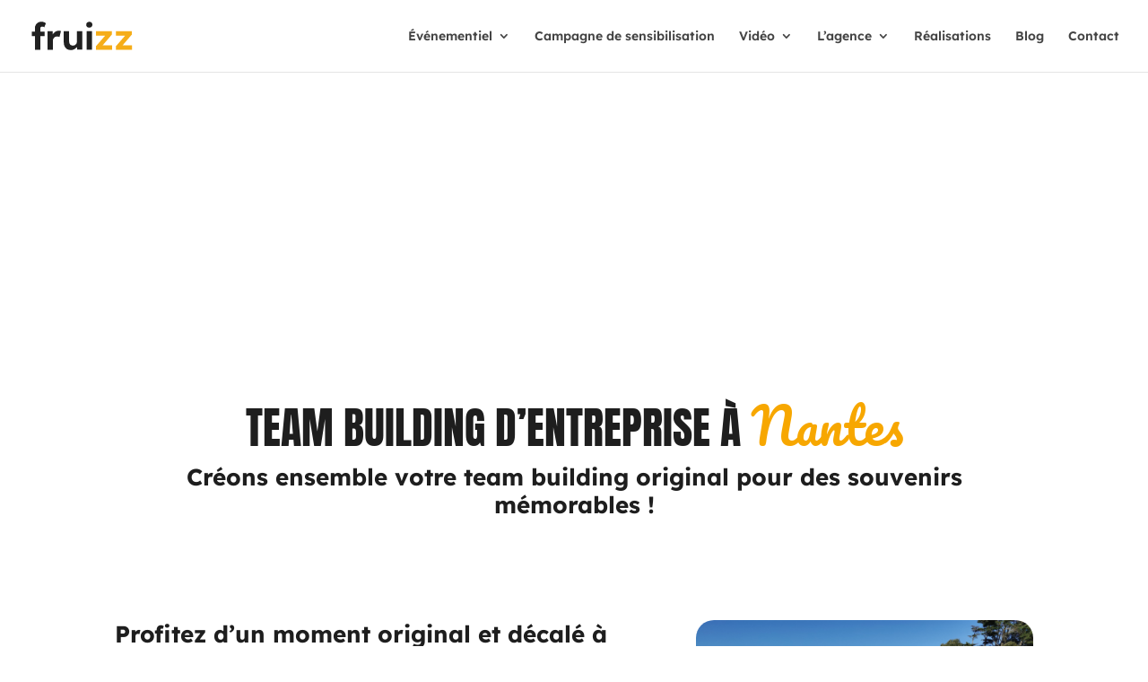

--- FILE ---
content_type: text/css; charset=utf-8
request_url: https://www.fruizz.com/wp-content/cache/min/1/wp-content/plugins/ultimate-addons-for-contact-form-7/addons/range-slider/css/style.css?ver=1768313132
body_size: -31
content:
.uacf7-slidecontainer{width:100%;position:relative}.uacf7-slider{-webkit-appearance:none;width:100%;height:25px;background:#d3d3d3;outline:none;-webkit-transition:.2s;transition:opacity .2s}.uacf7-slidecontainer::-webkit-slider-thumb{-webkit-appearance:none;appearance:none;width:25px;height:25px;background:#0ad80a;cursor:pointer}.uacf7-slider::-moz-range-thumb{width:25px;height:25px;background:#3498db;cursor:pointer}span.uacf7-value{float:right}div.slider-range{margin:15px 0}input[type="range"]{padding:unset!important}.uacf7-range-slider-style-wrapper{background:#fff;padding:5px 30px 15px;margin:15px auto;border:1px solid #ccc;overflow:hidden}.uacf7-range-slider-style-wrapper .col{width:25%;float:left}.ui-slider-horizontal .ui-slider-handle{top:-.2em;margin-left:-.6em}span.uacf7-amount{float:right;margin-top:14px}.ui-state-focus,.ui-widget-content .ui-state-focus{color:unset!important;border:none!important;outline:unset}.uacf7-slider-label{display:inline-block}

--- FILE ---
content_type: text/css; charset=utf-8
request_url: https://www.fruizz.com/wp-content/cache/background-css/1/www.fruizz.com/wp-content/themes/divi-child/style.css?ver=4.27.4&wpr_t=1769179245
body_size: 13454
content:
/*
 Theme Name:     Divi Child
 Theme URI:      https://www.elegantthemes.com/gallery/divi/
 Description:    Divi Child Theme
 Author:         Elegant Themes
 Author URI:     https://www.elegantthemes.com
 Template:       Divi
 Version:        1.0.0
*/
 
 
/* =Theme customization starts here
------------------------------------------------------- */
@import url(https://fonts.googleapis.com/css2?family=Permanent+Marker&display=swap);
@import url(https://fonts.googleapis.com/css2?family=Playwrite+NO:wght@100..400&display=swap);
@import url(https://fonts.googleapis.com/css2?family=Playwrite+BE+VLG:wght@100..400&display=swap);
@import url(https://fonts.googleapis.com/css2?family=Pacifico&display=swap);

html,body,#page-container{
    width: 100vw;
    overflow-x: hidden;
}

#axeptio_main_button{
    display: none !important;
}

div[data-hide-on-vendor-consent="youtube"],div[data-hide-on-vendor-consent="gmaps"]{
    position: absolute;
    top: 0;
    left: 0;
    display: inline-block;
    width: 100%;
    height: 100%;
    background: rgba(0, 0, 0, .1);
}
div[data-hide-on-vendor-consent="youtube"] button, div[data-hide-on-vendor-consent="gmaps"] button{
    position: absolute;
    z-index: 2147483647;
    top: 50%;
    left: 50%;
    transform: translateX(-50%) translateY(-50%);
}


h1{
    font-family:'anton', 'Lexend', sans-serif !important;
    font-size: 3em;
    line-height: 1.2em;
    text-transform: uppercase;
}
h2, h3, h4{ font-weight: bold !important; font-family: "Lexend", sans-serif !important;}
@media screen and (max-width: 800px){
    h1{
        font-size: 1.4em !important;
            overflow-wrap: normal !important;
    }
}
h2,h3,h4,p{
    line-height: 1.2em;
}
.pacifico-jaune{
    font-family: 'Pacifico', handwriting !important;
    color: #FFE021;
    font-weight: normal!important;
    font-size: 115%;
    text-transform: initial!important;
}
.pacifico-bleu{
    font-family: 'Pacifico', handwriting !important;
    color: #2A94EE;
    font-weight: normal!important;
    font-size: 115%;
    text-transform: initial!important;
}
.pacifico-rouge{
    font-family: 'Pacifico', handwriting !important;
    color: #FF604F;
    font-weight: normal!important;
    font-size: 115%;
    text-transform: initial!important;
}
.pacifico-orange{
    font-family: 'Pacifico', handwriting !important;
    color: #F7A700;
    font-weight: normal!important;
    font-size: 115%;
    text-transform: initial!important;
}
.penta-bleu{
    stroke: none !important;
    fill: #2A94EE !important;
}
.bouton-bleu{
    stroke: none !important;
    fill: #2A94EE !important;
}
.bouton-1 path,.bouton-2 path,.bouton-3 path{
    stroke: none !important;
    fill: #ff604f !important;
}


.plop-haut{
    position: absolute;
    top: -35px;
    left: -40px;
    width: 60px;
}
.baseline_titre .plop-haut{
    top: -45px;
    left: -55px;
}
.plop-bas{
    position: absolute;
    bottom: -35px;
    right: -40px;
    width: 60px;
}
.titre_slider .plop-haut{
    top: -40px;
    left: -40px;
    width: 60px;
}
.titre_slider .plop-bas{
    bottom: -30px;
    right: -20px;
    width: 60px;
}
@media screen and ( max-width: 980px ){
    .titre_slider .plop-bas{
        bottom: 5px;
    }
}

#page-container{
	width: 100%;
}

.et_pb_bg_layout_light.et_pb_button:hover, .et_pb_bg_layout_light .et_pb_button:hover{
    background-color: transparent !important;
}

/* Inverse colonnes sur mobile*/
@media screen and ( max-width: 980px ) {
    .inverse {
        display: flex;
        flex-direction: column-reverse;
    }
    .penta-1,.penta-2{
        stroke: #FFE021 !important;
    }
}

/*Satisfaction event*/
.page-id-13426 header,
.page-id-13426 footer,
.page-id-13572 header,
.page-id-13572 footer{
	display:none;
}
.satisfaction-event{
	text-align:center !important;
}
.satisfaction-event h1{
	margin-bottom:60px;
}
.satisfaction-event input[type="submit"]{
	margin: 3em 1em 0 0;
    border: none;
    text-decoration: none;
    background: #2ea3f2;
    color: white;
    padding: 8px 20px;
    border-radius: 50px;
    font-size: 18px;
    font-weight: bold;
}
.satisfaction-event .wpcf7-spinner{
	display:block !important;
}

.wpcf7-special-radio-container .wpcf7-list-item-label {
 display: none;
}
.wpcf7-special-radio {
    margin:0;padding:0;
    -webkit-appearance:none !important;
       -moz-appearance:none !important;
            appearance:none !important;
}
.special_radio_emoji_0 { background-image:var(--wpr-bg-2f15ab44-22a7-40a1-a206-95bb506b6990); }
.special_radio_emoji_1 { background-image:var(--wpr-bg-9aa6d21f-6456-4b14-bda8-525be1741287); }
.special_radio_emoji_2 { background-image:var(--wpr-bg-18d0157f-85b9-496b-83cd-9370e165941c); }
.special_radio_emoji_3 { background-image:var(--wpr-bg-c5ee0a09-c144-409b-b260-4f3dcb5de993); }
.special_radio_emoji_4 { background-image:var(--wpr-bg-fab594ff-79c6-42c4-b98d-f7a30512ce44); }

.wpcf7-special-radio:active +.drinkemoji-cc{opacity: .9;}
.wpcf7-special-radio:checked +.drinkemoji-cc{
    -webkit-filter: none;
       -moz-filter: none;
            filter: none;
}
.wpcf7-special-radio:checked +.drinkemoji-cc:after{
	width:25px !important;
}
.drinkemoji-cc:after{
	content: "";
    margin-top: -5px;
    float: right;
    margin-right: 20px;
    display: inline-block;
    width: 0px;
    height: 25px !important;
    background-image: var(--wpr-bg-56dd56e6-8620-4a5e-b112-4945ab2b83ee);
	background-size: contain;
}
.wpcf7-special-radio:checked +.drinkemoji-cc:before{
	visibility: visible !important;
}
.drinkemoji-cc:before {
    content: "";
    position: absolute;
    left: -7px;
    top: -7px;
    width: 80px;
    height: 80px;
    border: #46AF46 2px solid;
    border-radius: 50%;
	visibility: hidden;
	z-index:-1;
}

.drinkemoji-cc{
	position:relative;
    cursor:pointer;
    background-size:contain;
    background-repeat:no-repeat;
    display:inline-block;
    width:100px;height:70px;
     -webkit-transition: all 100ms ease-in;
       -moz-transition: all 100ms ease-in;
            transition: all 100ms ease-in;
    -webkit-filter: opacity(1);
       -moz-filter: opacity(1);
            filter: opacity(1);
}
.drinkemoji-cc:hover{
    -webkit-filter: brightness(1.2) opacity(1);
       -moz-filter: brightness(1.2) opacity(1);
           filter: brightness(1.2) opacity(1);
}


/*Emargement*/
.page-id-8679 #main-header,
.page-id-8679 #main-footer,
.page-id-8668 #main-header,
.page-id-8668 #main-footer{
	display: none !important;
}
.emargement-oceane span[data-name="liste-noms"] > span{
	display: flex;
    flex-direction: row;
    flex-wrap: wrap;
    width: 100%;
    height: 50vh;
    overflow-y: scroll;
    overflow-x: hidden;
}
.emargement-oceane span[data-name="liste-noms"]{
	margin-top: 20px;
	text-align: left;
}

.emargement-oceane .wpcf7-list-item {
    display: inline-block;
    margin: 5px 0 0 1em;
    flex: 20%;
}
.emargement-oceane p{
	text-align: center;
}
.emargement-oceane .dscf7_signature{
	text-align: center !important;
}

.emargement-oceane .wpcf7-submit{
	display: block;
    margin: 0 auto;
    border: none;
    padding: 12px 32px;
    background-color: #F7A700;
    color: white;
    font-weight: bold;
    font-size: 1.2em;
}
.emargement-oceane .texte-droit-image strong{
	margin: 0 auto;
    display: block;
    text-align: center;
}
.emargement-oceane .texte-droit-image p{
	text-align: left;
}
/*Droit à l'image*/
.formulaire-droit-image input {
    border: none !important;
    border-bottom: 1px solid black !important;
}
.formulaire-droit-image .input-50{
	display: inline-block;
	width: 45%; 
}
.formulaire-droit-image .input-50 input{
	width: 100%; 
}

/*Perfection game*/
.perfection-game form label{
	text-align: center;
	margin-top: 40px; 
}
.perfection-game form label span{display: block;}
.perfection-game form label input{
	border-radius: 50px; 
}
.perfection-game input.uacf7-slider.uacf7-range:before {
    content: "";
    display: inline-block;
    width: 40px;
    height: 40px;
    background-image: var(--wpr-bg-f9a18a63-ed62-43b0-92e6-a6941ab573d4);
    background-repeat: no-repeat;
    background-size: cover;
    position: absolute;
    left: -40px;
    top: -10px;
}
.perfection-game input.uacf7-slider.uacf7-range:after {
    content: "";
    display: inline-block;
    width: 40px;
    height: 40px;
    background-image: var(--wpr-bg-4af48380-32bd-4aa4-96b8-56dab42260d2);
    background-repeat: no-repeat;
    background-size: cover;
    position: absolute;
    right: -50px;
    top: -10px;
}
.perfection-game form label textarea{
	border-radius: 20px; 
    padding: 20px;
}
.perfection-game form label input[type="number"]{
	padding: 10px 0px 10px 30px;
	font-size: 1em;
}
.perfection-game form input[type="submit"]{
	border:none;
	border-radius:50px;
	padding: 8px 12px !important;
	background-color: #F7A700;
	color: white;
	margin: 0 auto;
    display: block;
}
.perfection-game .eval .uacf7-slider-label{display: none;}
.perfection-game .eval input[type=range]{background-color: #F7A70044;}
.perfection-game .eval .eval-value{
    display: inline-block !important;
    font-size: 2em;
    font-weight: bold;}
.perfection-game .eval .eval-value:after {
    content: "/10";
    font-size: .6em;
}

/*punaise*/
.punaise{
	display: none !important;
}

/*Easter egg*/
/*coucou*/
.coucou-eg{
	display: none;
}
.active-coucou{
	position: absolute;
    top: 0;
    left: 50%;
    transform: translateX(-50%) translateY(-20%);
    width: 350px;
    height: 250px;
    z-index: 80;
    cursor: pointer;
}
/*dada*/
.dada-trigger{
    cursor: pointer;
}
.dada img{
    bottom:-200px;
    transition: .6s all ease-out;
}
.space_50px{
    height: 50px;
}
/*cerise*/
.cerise_trigger{
    display: inline-block;
    cursor: pointer;
}
.cerise{
    position: absolute;
    top: 0px;
    left: 40%;
    width: 30px;
    z-index: -1;
    transition: .4s all ease-out;
}
.cerise.actif{transform-origin: bottom right; animation: ceriseSurLeGateau .8s ease-out; animation-fill-mode: forwards;}
@keyframes ceriseSurLeGateau{
    0%{transform: translateY(0) rotate(15deg);}
    60%{transform: translateY(-245%) rotate(15deg);}
    80%{transform: translateY(-220%) rotate(0deg);}
    100%{transform: translateY(-220%) rotate(0deg);}
}
.cerise_trigger:after {
  display:block;
  content: '';
  border-bottom: solid 3px #FFE021;  
  transform: scaleX(0);  
  transition: transform 200ms ease-in-out;
  transform-origin:  0% 50%; 
  margin-top: 5px;
}
.cerise_trigger:hover:after { transform: scaleX(1); }

/*Vinyle - Magic Fruizz - Joie de vivre*/
.lancer-vinyle{
    cursor: pointer;
    transform-origin: center;
    transition: .3s all ease-out; 
}
.lancer-vinyle:hover{
    transform: scale(1.2);
}
.magic-fruizz{
    top: 40px !important;
    left: 220% !important;
    right: auto !important;
    transition: .6s all ease-in-out;
    z-index: -1;
    transform: rotate(15deg);
}
.magic-fruizz.actif{
    right: auto !important;
    left: 0 !important;
    transform: rotate(-10deg);
}
.Playlist-magic-fruizz{
    position: absolute;
    top: 16%;
    right: 12%;
    width: 212px;
    height: 219px;
    opacity: 0;
    transform: rotate(12deg);
    pointer-events: none;
}
.Playlist-magic-fruizz.actif{
    opacity: 1;
    pointer-events:auto;
}
.Playlist-magic-fruizz iframe{
	width: 337px;
    height: 219px;
}
/*Banana walk*/
.banana-walk {
position: absolute;
left: -80px;
bottom: 0;
  width: 80px;
  height: 200px;
  background: left center;
  z-index: 999;
}
.banana-walk.path-animation{
    animation: walk 1.6s steps(10) infinite, deplacement 20s linear;
}
@keyframes walk {
   100% { background-position: -800px;}
}
@keyframes deplacement {
   100% { left: 105%;}
}
/*Enquête*/
.kidnapping{
    display: inline-block;
    cursor: pointer;
    font-weight: bold;
    color: #80529c;
    transform: scale(1);
    animation: bounce 2.5s ease-out infinite;
}
@keyframes bounce{
    0%{
        transform: scale(1);
    }
    20%{
        transform: scale(1.07);
    }
    70%{
        transform: scale(1.07);
    }
    100%{
        transform: scale(1);
    }
}
.lampe-torche{
    position: absolute;
    bottom: 0;
    left: -50%;
}
#clipBananaWrap{
    position: absolute;
    padding: 0 !important;
    display: none;
    z-index: 999;
}

#clipBananaWrap svg {
    width: 120px !important;
    height: 120px !important;
    pointer-events: none;
    filter: blur(2px);
    -webkit-filter: blur(2px);

}
#clipBanana circle{
    z-index: -1;
    fill: rgba(254,235,21,.6) !important;
    pointer-events: none;
    opacity: 0;
    transition: 1s all;
    fill: brightness(2);
}
#clipBananaWrap.actif{
    display: inline-block; 
}
#clipBananaWrap.actif:hover{
    cursor: none;
}
#clipBananaWrap.actif circle{
    opacity: 1;
}
.overlay-enquete{
    display: none;    
    opacity: 0;
    transition: 1s all;
    transition-delay: .5s;
}
.overlay-enquete.actif{
    display: inline-block;  
    opacity: 1; 
}
.overlay-enquete.noclick{
    pointer-events: none;
}
.texte-overlay-enquete.actif{
    display: none;
}
.texte-overlay-enquete .mejs-audio, .musique-enquete .mejs-audio, .musique-victoire .mejs-audio{
    display: none;
}
.kidnapping-termine{
    display: none;
}
.kidnapping-termine.actif{
    display: inline-block;
}
.bouton-enquete-terminee:hover, .bouton-enquete:hover{
    cursor: pointer;
}


/*Elements génériques*/
iframe{border-radius: 20px;}
/*.et_pb_button_module_wrapper, .et_pb_button_module_wrapper a{overflow:hidden;}
.et_pb_button_module_wrapper:after,.et_pb_button_module_wrapper:before {
    content: '';
    height: 100%;
    position: absolute;
    top: 0;
    background-color: rgba(255, 255, 255, .2);
    transform: skew(-20deg);
}
.et_pb_button_module_wrapper:after{width: 80px;left: -90px;transition: .5s all ease;}
.et_pb_button_module_wrapper:before{width: 20px;left: -120px;transition: .9s all ease;}
.et_pb_button_module_wrapper:hover:after{left: 100%;}
.et_pb_button_module_wrapper:hover:before{left: 100%;}
.et_pb_button_module_wrapper:hover{
	filter: contrast(1.1);
}*/

.script-orange{color: #F7A700; font-family: 'Playwrite BE VLG';}
.script-jaune{color: #feeb21; font-family: 'Playwrite BE VLG';}
.script-bleu{color: #0097a7; font-family: 'Playwrite BE VLG';}
.script-violet{color: #80529c; font-family: 'Playwrite BE VLG';}

.pa-blog-equal-height .pa-auto-height {
    height: auto !important;
}
.pa-blog-equal-height .pa-auto-margin {
    margin-top: 20px !important;
}


.path, .path-d4 {
  stroke-dasharray: 1000;
  stroke-dashoffset: 1000;
}
.path-animation{
	animation: dash 1.2s ease forwards;
	animation-delay: 1s;
}
.path-d4{
	animation-delay: 3s !important;
}

@keyframes dash {
  to {
    stroke-dashoffset: 0;
  }
}

/*Hexagones*/
.row_hexagones,
.row_hexagones .et_pb_column,
.row_hexagones .et_pb_code, 
.row_hexagones .et_pb_code_inner,  
.hexagones{
	height: 100%;
}
#Hexagone1,#Hexagone2,#Hexagone3,#Hexagone4,#Hexagone5,#Hexagone6,#Hexagone7,#Hexagone8,#Hexagone9,#Hexagone10{
	position: absolute;
	top: -90%;
    left: 6%;
    transform-origin: bottom;
	transform: rotate(-16deg);
	transform-box: fill-box;
	-webkit-transform-box: fill-box;
}
#Hexagone1{width: 10%;animation:150s ondeh1 linear infinite;}
#Hexagone2{width: 30%;animation:150s ondeh2 linear infinite;}
#Hexagone3{width: 50%;animation:150s ondeh3 linear infinite;}
#Hexagone4{width: 70%;animation:150s ondeh4 linear infinite;}
#Hexagone5{width: 90%;animation:150s ondeh5 linear infinite;}
#Hexagone6{width: 10%;animation:150s ondeh1 linear infinite; animation-delay: 15s;}
#Hexagone7{width: 10%;animation:150s ondeh1 linear infinite; animation-delay: 24s; }
#Hexagone8{width: 10%;animation:150s ondeh1 linear infinite; animation-delay: 33s; }
#Hexagone9{width: 10%;animation:150s ondeh1 linear infinite; animation-delay: 42s; }
#Hexagone10{width: 10%;animation:150s ondeh1 linear infinite; animation-delay: 51s; }

@keyframes ondeh1{
	0%{width: 10%;}
	97%{width:150%;}
	97.001%{width: 0%;}
	100%{width: 10%;}
}
@keyframes ondeh2{
	0%{width: 30%;}
	87.3%{width:150%;}
	87.301%{width: 0%;}
	100%{width: 30%;}
}
@keyframes ondeh3{
	0%{width: 50%;}
	66.5%{width:150%;}
	66.501%{width: 0%;}
	100%{width: 50%;}
}
@keyframes ondeh4{
	0%{width: 70%;}
	55.1%{width:150%;}
	55.101%{width: 0%;}
	100%{width: 70%;}
}
@keyframes ondeh5{
	0%{width: 90%;}
	40.1%{width:150%;}
	40.101%{width: 0%;}
	100%{width: 90%;}
}


.home .grecaptcha-badge{
    display: none;
}

.nav ul li a:hover {
    background-color: transparent !important;
    opacity: 1 !important;
    color: #F7A700 !important;
}
.nav ul li:hover {
    background-color: rgba(0,0,0,.03) !important;
    opacity: 1 !important;
}
.mobile_menu_bar:before{
	color: black !important;
}

/*Header - Menu*/
#top-menu li li a {
    line-height: 1.4;
}
@media screen and (max-width: 976px) {
    .et_pb_svg_logo #logo {
        height: 40%;
    }
}

/*Header Menu mobile*/

.et_mobile_menu > li > a {
    font-size: 1.25rem !important;
}
.et_mobile_menu li a:focus{
    opacity: 1 !important;
    color: #4699F3;
}

.et_mobile_menu{
    height: auto !important;
}
/**** Cela permet de masquer les éléments du sous-menu sur les téléphones portables ****/
#page-container .mobile_nav li ul.hide {
    display: none !important;
}
/**** Cela permet d'ajuster le positionnement et la transparence de l'arrière-plan de l'élément de menu parent sur les téléphones mobiles. ****/
#page-container .mobile_nav .menu-item-has-children {
    position: relative;
}
#page-container .mobile_nav .menu-item-has-children > a {
    background: transparent;
}
/**** Cette opération permet de styliser l'icône et de la déplacer vers la droite ****/
#page-container .mobile_nav .menu-item-has-children > a + span {
    position: absolute;
    right: 0;
    top: 0;
    padding: 10px 20px;
    font-size: 20px;
    font-weight: 700;
    cursor: pointer;
    z-index: 3;
}
/**** Ici, vous pouvez remplacer les icônes actuelles ****/
#page-container span.menu-closed:before {
    content: "\+";
    display: block;
    color: #000;
    font-size: 16px;
    font-family: ETmodules;
}
#page-container span.menu-closed.menu-open:before {
  content: "\x";
}
.et_pb_menu .et_mobile_menu .menu-item-has-children > a,
#main-header .et_mobile_menu .menu-item-has-children > a {
    background-color: transparent;
    position: relative;
}

/* Rend le lien parent relatif pour le positionnement absolu du span */
.et_mobile_menu .menu-item-has-children > a {
    position: relative; 
}

/* Positionne le span sur la zone où se trouvait le :after */
.js-after-trigger {
    position: absolute;
    top: 0;
    right: 0; 
    width: 40px; /* Adaptez cette largeur à la zone de clic souhaitée */
    height: 100%;
    cursor: pointer;
    z-index: 10; /* Assurez-vous qu'il est au-dessus du texte du lien */
    
    /* Styles visuels (ex: centre une icône) */
    text-align: center;
    line-height: inherit; /* Pour centrer l'icône verticalement */
    /* background: rgba(0, 255, 0, 0.1); /* Pour débogage */
}
.et_pb_menu .et_mobile_menu .menu-item-has-children .js-after-trigger:after, #main-header .et_mobile_menu .menu-item-has-children .js-after-trigger:after {
    font-family: 'ETmodules';
    text-align: center;
    speak: none;
    font-weight: 600;
    font-variant: normal;
    text-transform: none;
    -webkit-font-smoothing: antialiased;
    position: absolute;
    font-size: 18px;
    content: '\33';
    top: 10px;
    right: 13px;
}

.et_pb_menu .et_mobile_menu .menu-item-has-children.visible > a > .js-after-trigger:after,
#main-header .et_mobile_menu .menu-item-has-children.visible > a > .js-after-trigger:after {
    content: '\4d';
}

.et_pb_menu .et_mobile_menu ul.sub-menu,
#main-header .et_mobile_menu ul.sub-menu,
.et-db #et-boc .et-l .et_pb_menu .et_mobile_menu li ul.sub-menu {
    display: none !important;
    visibility: hidden !important;
    transition: all 1.5s ease-in-out;
}

.et_pb_menu .et_mobile_menu li.visible > ul.sub-menu,
#main-header .et_mobile_menu li.visible > ul.sub-menu,
.et-db #et-boc .et-l #main-header .et_mobile_menu li.visible > ul.sub-menu,
.et-db #et-boc .et-l .et_pb_fullwidth_menu .et_mobile_menu li.visible > ul.sub-menu,
.et-db #et-boc .et-l .et_pb_menu .et_mobile_menu li.visible > ul.sub-menu {
    display: block !important;
    visibility: visible !important;
}

@media screen and (max-width: 976px) {
    #main-header > .container{
        width: 100% !important;
        padding: 0 30px;
    }
}

/*HOME*/
.iframe-home{
    width: 100%;
    height: 100%;
    position: absolute;
    z-index: 999999;
    top: 0;
}
.slider-rs .slick-slider .slick-list {
    border-radius: 20px;
}
.slider-rs .slick-slider .slick-list .slick-track{
    border-radius: 20px;
    overflow: hidden;
    padding: 0px;
    height: 600px;
    width: 2240px;
    opacity: 1;
    transform: translate3d(-320px, 0px, 0px);
}

.eclat-home-1{
	position: absolute;
	top: -50px;
	left:-95px;
	width: 100px;
}
.eclat-home-2{
	position: absolute;
	bottom: -50px;
	right:-75px;
	width: 100px;
}
.eclat-home-1 path,
.eclat-home-2 path{
    fill:#ff604f !important;
    stroke: none!important;
}

.wrap-slider-home{
    overflow: hidden;
}

.home-slider-left{
	display: grid;
	grid-template-columns: repeat(2, 1fr);
	grid-gap: 20px;
}
.home-slider-left .baseline_titre{
  grid-column-start: 1;
  grid-column-end: 3;
  grid-row-start: 1;
  grid-row-end: 1;
  position: relative;
}
.home-slider-left .home-event {
  grid-column-start: 2;
  grid-column-end: 3;
  grid-row-start: 2;
  grid-row-end: 4;
  position: relative;
}
.home-slider-left .et_pb_code {
grid-column-start: 1;
  grid-column-end: 3;
  grid-row-start: 1;
  grid-row-end: 3;
  position: absolute;
}
.titre_slider{
	font-size: 3em;
	line-height: 1.1;
    opacity: 1;
    white-space: nowrap;
}
.baseline_titre .sous-titre-home{
    display: block;
    font-family: "Lexend", sans-serif;
    font-size: .9em;
    font-weight: 600;
    margin-top: 20px;
    color: #F66D58;
    padding-bottom: 0 !important;
}
.differenciation{
    font-family: 'lexend', sans-serif;
    font-size: 16px !important;
    line-height: 1.4 !important;
    margin-top: 20px !important;
}
@media screen and (max-width: 976px){
    .titre_slider{
        font-size: 2.5em;
    }
  .baseline_titre .et_pb_text_inner{
    padding-bottom:30px !important;
  }
  .baseline_titre .plop-bas{
    right:-35px;
  }
  .baseline_titre .sous-titre-home{
    font-size: 1em;
    margin-top: 10px;
  }
}
.typing_text{
	display: inline-block !important;
	width: auto;
	padding:0 !important;
	margin-left: 10px;
    text-transform: initial;
    font-family: "Pacifico", cursive;
    font-weight: 400;
    color: #F7A700;
    margin-top: -40px;
    font-size: 1.3em;
}
.home-video .et_pb_text_inner,
.home-rse .et_pb_text_inner,
.home-event .et_pb_text_inner{
    position: absolute;
    bottom: 10px;
    left: 10px;
}
.bouton-hero-home .et_pb_column img, .bouton-hero-home .et_pb_column .picto{
    transition: all .4s ease;
}
.bouton-hero-home .et_pb_column:hover img,.bouton-hero-home .et_pb_column:hover .picto{transform: perspective(600px) rotateY(-380deg) scale(1.1);}
.home .baseline_titre .plop-bas, .et_pb_row.anim-plop .et_pb_column .plop-bas{transition: all .2s ease;transform-origin: top left}
.home .baseline_titre .plop-haut, .et_pb_row.anim-plop .et_pb_column .plop-haut{transition: all .2s ease;transform-origin: bottom right}
.home .baseline_titre:hover .plop-bas, .et_pb_row.anim-plop .et_pb_column:hover .plop-bas{transform: scale(1.25) rotate(5deg);}
.home .baseline_titre:hover .plop-haut, .et_pb_row.anim-plop .et_pb_column:hover .plop-haut{transform: scale(1.25) rotate(-5deg);}

@keyframes disparition {
  from {opacity:1;}
  to {opacity:0;}
}

/* ANIMATION PICTOS */
/* picto event */
.bouton-hero-home .et_pb_column:hover .picto svg#event-icon #facette1,
.bouton-hero-home .et_pb_column:hover .picto svg#event-icon #facette5,
.bouton-hero-home .et_pb_column:hover .picto svg#event-icon #facette9,
.bouton-hero-home .et_pb_column:hover .picto svg#event-icon #facette13,
.bouton-hero-home .et_pb_column:hover .picto svg#event-icon #facette17,
.bouton-hero-home .et_pb_column:hover .picto svg#event-icon #facette21,
.bouton-hero-home .et_pb_column:hover .picto svg#event-icon #facette25,
.bouton-hero-home .et_pb_column:hover .picto svg#event-icon #facette29,
.bouton-hero-home .et_pb_column:hover .picto svg#event-icon #facette33,
.bouton-hero-home .et_pb_column:hover .picto svg#event-icon #facette37,
.bouton-hero-home .et_pb_column:hover .picto svg#event-icon #facette41,
.bouton-hero-home .et_pb_column:hover .picto svg#event-icon #facette45,
.bouton-hero-home .et_pb_column:hover .picto svg#event-icon #facette4{
    transition: all .4s ease;
    animation: light-on-first 1.5s ease infinite;
    animation-delay:.6s;
}
@keyframes light-on-first{
    0%{fill: #F9E73B;}
    24%{fill: #F9E73B;}
    25%{fill: #ffffff;}
    49%{fill: #ffffff;}
    50%{fill: #F9E73B;}
    74%{fill: #F9E73B;}
    75%{fill: #ffffff;}
    99%{fill: #ffffff;}
    100%{fill: #F9E73B;}
}

.bouton-hero-home .et_pb_column:hover .picto svg#event-icon #facette2,
.bouton-hero-home .et_pb_column:hover .picto svg#event-icon #facette6,
.bouton-hero-home .et_pb_column:hover .picto svg#event-icon #facette10,
.bouton-hero-home .et_pb_column:hover .picto svg#event-icon #facette14,
.bouton-hero-home .et_pb_column:hover .picto svg#event-icon #facette18,
.bouton-hero-home .et_pb_column:hover .picto svg#event-icon #facette22,
.bouton-hero-home .et_pb_column:hover .picto svg#event-icon #facette26,
.bouton-hero-home .et_pb_column:hover .picto svg#event-icon #facette30,
.bouton-hero-home .et_pb_column:hover .picto svg#event-icon #facette34,
.bouton-hero-home .et_pb_column:hover .picto svg#event-icon #facette38,
.bouton-hero-home .et_pb_column:hover .picto svg#event-icon #facette42,
.bouton-hero-home .et_pb_column:hover .picto svg#event-icon #facette46{
    transition: all .4s ease;
    animation: light-on-second 1.5s ease infinite;
    animation-delay:.6s;
}
@keyframes light-on-second{
    0%{fill: #ffffff;}
    24%{fill: #ffffff;}
    25%{fill: #F9E73B;}
    49%{fill: #F9E73B;}
    50%{fill: #ffffff;}
    74%{fill: #ffffff;}
    75%{fill: #F9E73B;}
    99%{fill: #F9E73B;}
    100%{fill: #ffffff;}
}

.bouton-hero-home .et_pb_column:hover .picto svg#event-icon #facette3,
.bouton-hero-home .et_pb_column:hover .picto svg#event-icon #facette7,
.bouton-hero-home .et_pb_column:hover .picto svg#event-icon #facette11,
.bouton-hero-home .et_pb_column:hover .picto svg#event-icon #facette15,
.bouton-hero-home .et_pb_column:hover .picto svg#event-icon #facette19,
.bouton-hero-home .et_pb_column:hover .picto svg#event-icon #facette23,
.bouton-hero-home .et_pb_column:hover .picto svg#event-icon #facette27,
.bouton-hero-home .et_pb_column:hover .picto svg#event-icon #facette31,
.bouton-hero-home .et_pb_column:hover .picto svg#event-icon #facette35,
.bouton-hero-home .et_pb_column:hover .picto svg#event-icon #facette39,
.bouton-hero-home .et_pb_column:hover .picto svg#event-icon #facette43,
.bouton-hero-home .et_pb_column:hover .picto svg#event-icon #facette47{
    transition: all .4s ease;
    animation: light-on-third 1.5s ease infinite;
    animation-delay:.6s;
}
@keyframes light-on-third{
    0%{fill: #F9E73B;}
    24%{fill: #F9E73B;}
    25%{fill: #ffffff;}
    49%{fill: #ffffff;}
    50%{fill: #ffffff;}
    74%{fill: #F9E73B;}
    75%{fill: #F9E73B;}
    99%{fill: #F9E73B;}
    100%{fill: #F9E73B;}
}

.bouton-hero-home .et_pb_column:hover .picto svg#event-icon #facette4,
.bouton-hero-home .et_pb_column:hover .picto svg#event-icon #facette8,
.bouton-hero-home .et_pb_column:hover .picto svg#event-icon #facette12,
.bouton-hero-home .et_pb_column:hover .picto svg#event-icon #facette16,
.bouton-hero-home .et_pb_column:hover .picto svg#event-icon #facette20,
.bouton-hero-home .et_pb_column:hover .picto svg#event-icon #facette24,
.bouton-hero-home .et_pb_column:hover .picto svg#event-icon #facette28,
.bouton-hero-home .et_pb_column:hover .picto svg#event-icon #facette32,
.bouton-hero-home .et_pb_column:hover .picto svg#event-icon #facette36,
.bouton-hero-home .et_pb_column:hover .picto svg#event-icon #facette40,
.bouton-hero-home .et_pb_column:hover .picto svg#event-icon #facette44,
.bouton-hero-home .et_pb_column:hover .picto svg#event-icon #facette48{
    transition: all .4s ease;
    animation: light-on-fourth 1.5s ease infinite;
    animation-delay:.6s;
}
@keyframes light-on-fourth{
    0%{fill: #F9E73B;}
    24%{fill: #F9E73B;}
    25%{fill: #ffffff;}
    49%{fill: #ffffff;}
    50%{fill: #F9E73B;}
    74%{fill: #F9E73B;}
    75%{fill: #ffffff;}
    99%{fill: #ffffff;}
    100%{fill: #F9E73B;}
}

/* picto video */
#effet-clap{
    transform-box: fill-box;
    transform-origin: bottom left;
    transition: .5s all cubic-bezier(0.1, 1.04, 0.44, 0.94);
}
#Clap-ombre{
    transform-box: fill-box;
    transform-origin: bottom left;
    transform: rotate(0) translateX(0);
}
#Clap{
    transform-box: fill-box;
    transform-origin: bottom left;
    transform: rotate(0) translateX(0);
}
.bouton-hero-home .et_pb_column:hover #effet-clap{animation: video-effet-clap 2s ease forwards;}
.bouton-hero-home .et_pb_column:hover #Clap-ombre{animation: video-clap-ombre 2s ease forwards;}
.bouton-hero-home .et_pb_column:hover #Clap{animation: video-clap 2s ease forwards;}
@keyframes video-clap{
    35%{transform: rotate(0deg) translateX(0px);}
    40%{transform: rotate(11deg) translateX(0px);}
    80%{transform: rotate(11deg) translateX(0px);}
    100%{transform: rotate(11deg) translateX(0px);}
}
@keyframes video-clap-ombre{
    35%{transform: rotate(0deg) translateX(0px);}
    40%{transform: rotate(11deg) translateX(-5px);}
    80%{transform: rotate(11deg) translateX(-5px);}
    100%{transform: rotate(11deg) translateX(-5px);}
}
@keyframes video-effet-clap{
    5%{transform: scale(0) translateY(0);}
    39%{transform: scale(0) translateY(0);}
    43%{transform: scale(1) translateY(3px);opacity: 1;}
    60%{transform: scale(1) translateY(3px);opacity: 1;}
    75%{transform: scale(1) translateY(3px);opacity: 0;}
    100%{transform: scale(1) translateY(3px);opacity: 0;}
}

/* picto street marketing */
.bouton-hero-home .et_pb_column:hover #effet-megaphone {
    transform-box: fill-box;
    transform-origin: center left;
    animation: effet-megaphone 2s infinite;
}
@keyframes effet-megaphone{
    0%{transform: scale(1) rotate(0deg);}
    20%{transform: scale(1.2) rotate(5deg);}
    50%{transform: scale(0.8) rotate(-4deg);}
    70%{transform: scale(1.1) rotate(7deg);}
    80%{transform: scale(1.4) rotate(-2deg);}
    100%{transform: scale(1) rotate(5deg);}
}

.home .ref-home{
    display: flex;
    flex-wrap: nowrap !important;
}
.home .ref-home .et_pb_column {
    position: relative;
    flex: auto !important;
    width: 25% !important;
    max-width: none !important;
    height: 500px !important;
    transition: width .4s ease;
    padding: 0 !important;
    margin: 10px;
    overflow: hidden;
    border-radius: 20px;
}
.home .ref-home .et_pb_column:hover {
    width: 65% !important;
}
.home .ref-home .et_pb_column:after {
    content: '';
    display: inline-block;
    width: 100%;
    height: 50%;
    position: absolute;
    bottom: 0;
    left: 0;
    background: linear-gradient(rgba(0, 0, 0, 0), rgba(0, 0, 0, 1));
    z-index: 1;
    border-radius: 20px;
}
.home .ref-home .et_pb_column:last-child:after{
    background:transparent!important;
}
.home .ref-home .et_portfolio_image,
.home .ref-home .et_pb_column .et_pb_module,
.home .ref-home .et_pb_column .et_pb_module .et_pb_ajax_pagination_container,
.home .ref-home .et_pb_column .et_pb_module .project{
    width: 100%;
    height: 100%;
}
.home .ref-home .project{
    display: flex;
    flex-direction: column;
    justify-content: space-between;
}
.home .ref-home .project > a {
    position: absolute;
    width: 100%;
    height: 100%;
    z-index: 0;
    border-radius: 25px;
    overflow: hidden;
}
.home .ref-home .project a img {
    width: auto !important;
    height: 100% !important;
/*    filter: grayscale(.85);
*/    transition: all .4s ease;
    max-width: none;
    position: absolute;
    top: 0;
    left: 50%;
    transform: translateX(-50%);
}
.home .ref-home .project p:nth-child(2) {
    z-index: 10;
    width: 250px;
    order: 2;
    padding: 20px;
}
.home .ref-home .project p:nth-child(2) a{
    font-weight: 700 !important;
    font-size: 1.5rem !important;
    color: #FFFFFF !important;
}
.home .ref-home p.post-meta {
    margin-top: 20px;
    order: 1;
    z-index: 10;
}
.home .ref-home .et_pb_column:hover img {
    filter: none !important;
}
.home .ref-home p.post-meta a {
    border-radius: 20px;
    padding: 4px 10px;
    margin-left: 20px;
    color: black;
}
.post-meta a:first-child {
    display: inline-block !important;
}
.home .ref-home p.post-meta a:last-child {
    display: none;
}
.project_category-evenementiel .post-meta a{background: #FF604F;}
.project_category-video .post-meta a{background: #4699F3;}
.project_category-sensibilisation .post-meta a{background: #F7A700;}
.project_category-street-marketing .post-meta a{background: #F9E73B;}

@media screen and (max-width: 800px){
    .home .ref-home{
        flex-wrap: wrap !important;
    }
    .home .ref-home .et_pb_column{
        width: 100% !important;
        height: 200px !important;
    }
    .home .ba_post_list_0 .dtq-post-list-thumb img {
        width: 100% !important;
        height: auto !important;
        filter: grayscale(0);
    }
    .home .ref-home .project p:nth-child(2) {
        width: 100% !important;
    }
}


.home .et_pb_blog_grid .et_pb_image_container a{
	height: 250px;
}
.home .et_pb_blog_grid .et_pb_image_container a img{
	height: 250px;
    width: auto !important;
    max-width: none;
    position: absolute;
    top: 0;
    left: 50%;
    transform: translateX(-50%);
}
.home .dtq-post-list-content {
    position: absolute;
    bottom: 20px;
    left: 20px;
}

/*Feu d'artifice*/
.festivites{
    cursor: pointer;    
}
.festivites:hover{
    animation: festivites .6s cubic-bezier(.13,.73,.31,.95);
    display: inline-block;
}
@keyframes festivites{
    0%{
        transform: scale(1);
    }
    50%{
        transform: scale(1.1);
    }
    100%{
        transform: scale(1);
    }
}
.feudartifice{
    opacity: 0;
}
.feudartifice.actif{
    opacity: 1;
}




/*Avis Google*/
.avis-google .wpcr3_respond_1 {
	text-align: center;
}
.avis-google .wpcr3_reviews_holder {
    text-align: center;
}
.avis-google .wpcr3_dotline{
	display: none !important;
}
.avis-google div.wpcr3_review div.wpcr3_review_ratingValue{
	margin-right: 0 !important;
}
.avis-google div.wpcr3_rating_style1_base{
	padding-right: 0 !important;
}
.avis-google .wpcr3_pagination{display: inline-block !important;}
.avis-google .wpcr3_pagination_page{display: none;}
.avis-google .wpcr3_a {
    background: transparent !important;
    color: #F7A700 !important;
    font-size: 1.4em !important;
    font-weight: bold;
}
.avis-google .wpcr3_review_item {
    display: inline-block;
    vertical-align: top;
    width: 30%;
    margin: 1%;
}
.avis-google .wpcr3_review_item .wpcr3_review_author, .avis-google .wpcr3_review_item .wpcr3_review_datePublished{
	display: none !important;
}
blockquote.wpcr3_content {
	background: transparent !important;
}
blockquote.wpcr3_content img {
    display: block;
    margin: 4px auto;
    width: 40px;
    height: 40px;
    margin-bottom: 8px;
}
blockquote.wpcr3_content p {
    color: #444444;
}
.avis-google a{
	text-decoration: none;
}


/*Question pour un champion*/
.Quiz-home-wrapper{
    overflow: hidden;
    max-width: 100vw;
}
.ays-quiz-container{
    width: 100% !important;
}
.home .ays-quiz-answers{
    opacity: 0;
    transition: .4s all;
}
.home .ays-quiz-answers.actif{
    opacity: 1;
    margin-bottom: 50px;
}
.buzzer{
    margin-top: -100px;
    cursor: pointer;
    opacity: 0;
    transition: .6s opacity, .2s transform;
}
.buzzer:hover{
    transform: scale(.8);
}
.buzzer-son,.clock-son{
    display: none;
}
.home .ays-fs-title{
    display: none;
}
.ays_buttons_div .ays_finish,
.ays_quiz_results .ays_quiz_question{
    display: none;
}
 .ays_thank_you_fs, .ays_quiz_results{
    min-height: auto !important;
 }
 .ays_thank_you_fs .ays-end-page{
    padding-top: 50px;
 }
.Entree{
    opacity: 0;
    font-style:italic;
    color: #80529c !important;
}
.Entree.actif{
    opacity: 1;
}

/*EVENT*/
.penta-mask {
    -webkit-mask-image: url(https://www.fruizz.com/wp-content/uploads/2024/10/Pentagone.svg);
    mask-image: url(https://www.fruizz.com/wp-content/uploads/2024/10/Pentagone.svg);
    mask-repeat: no-repeat;
}
.penta-mask .et_pb_image_wrap, .penta-mask .et_pb_image_wrap img{
    width: 100%;
}

/*MOTION*/
#wrapper-forme-slider-motion{
    width: 50%;
    z-index:-1;
}
#slider-motion .forme-xl-orange,#slider-motion .forme-xl-jaune,#slider-motion .forme-xl-orangeclair,#slider-motion .forme-s-violet{
    position:absolute;
    border-radius:150px;
    height: 15vh;
    transform:rotate(25deg);
}
#slider-motion .forme-xl-orange{
    top: -161px;
    left: -39%;
    background-color:#F7A700;
    width:0;
    z-index:4;
    animation:orange-slider 2s;
    animation-delay:1.6s;
    animation-fill-mode: forwards;
    transform-origin:left;
    transition: 2.5s all ease;
}
#slider-motion .forme-xl-orangeclair{
    top:-200px;
    left:-34%;
    background-color:#f7a813;
    width:0;
    z-index:2;
    animation:width-700 2s;
    animation-delay:1.5s;
    animation-fill-mode: forwards;
    transition: 2s transform ease;
}
#slider-motion .forme-xl-jaune{
    top:-70%;
    left:-34%;
    background-color:#feeb15;
    width:0;
    z-index:3;
    animation:width-700 2s;
    animation-delay:1s;
    animation-fill-mode: forwards;
    transition: 2.5s transform ease;
}
#slider-motion .forme-s-violet{
    top: 50px;
    left: -90%;
    background-color:#80529c;
    height:11vh!important;
    width:0;
    z-index:1;
    animation:width-500 2s;
    animation-delay:1.2s;
    animation-fill-mode: forwards;
    transition: 1.5s transform ease;
}

@keyframes width-500{
    0%{width:0;}
    100%{width:45vw;}
}

@keyframes width-700{
    0%{width:0;}
    100%{width:62vw;}
}
@keyframes orange-slider{
    0%{width:100px;
    }
    100%{width:45vw;
    }
}
#slider-motion:hover .forme-xl-orange{
    transform:rotate(25deg) scale(1.2, 1.05);
    margin-left:50px;
}
#slider-motion:hover .forme-xl-orangeclair{
    transform:rotate(25deg) scale(1.1, 1.05);
}
#slider-motion:hover .forme-xl-jaune{
    transform:rotate(25deg) scale(1.3, 1.05);
}
#slider-motion:hover .forme-s-violet{
    transform:rotate(25deg) scale(1.4, 1.05);
}

.bulle-az,.bulle-az, .bulle-az .et_pb_text_inner{
    position: relative;
    color: white;
    font-family: 'Montserrat',sans-serif;
    font-weight: bold;
    width: 250px;
    height: 250px;
    background: radial-gradient(circle farthest-corner at 90% 90%, #F7A700 0%, #feeb15 120%);    margin: 0 auto;
    border-radius: 50%;
}

.bulle-az p{
    position: absolute;
    top: 50%;
    left: 50%;
    transform: translateX(-50%) translateY(-50%);
    width: 100%;
}
.bulle-az p strong{
    font-weight:bold !important;
}
.bulles{
    position:absolute;
    background: radial-gradient(circle farthest-corner at 90% 90%, #F7A700 0%, #feeb15 120%);    margin: 0 auto;
    border-radius: 50%;
}
@keyframes flotte{
    0%{transform:translateY(0);}
    50%{transform:translateY(50%);}
    100%{transform: translateY(0);}
}
@keyframes flotte-mini{
    0%{transform:translateY(0);}
    50%{transform:translateY(100%);}
    100%{transform: translateY(0);}
}
.bulle1{
    width:10px;
    height:10px;
    top:-20%;
    left:25%;
    animation: flotte-mini 10s ease infinite;
}
.bulle2{
    width: 90px;
    height: 90px;
    top: -10%;
    left: 28%;
    animation: flotte 10s ease infinite;
    animation-delay:6s;
}
.bulle3{
    width: 30px;
    height: 30px;
    top: -10%;
    left: 37%;
    animation: flotte 10s ease infinite;
    animation-delay:1.5s;
}
.bulle4{
    width: 10px;
    height: 10px;
    top: -32%;
    left: 46%;
    animation: flotte-mini 10s ease infinite;
    animation-delay:2s;
}
.bulle5{
    width: 70px;
    height: 70px;
    top: -21%;
    left: 66%;
    animation: flotte 10s ease infinite;
    animation-delay:2.5s;
}
.bulle6{
    width: 30px;
    height: 30px;
    top: 9%;
    left: 75%;
    animation: flotte-mini 10s ease infinite;
    animation-delay:5s;
}.bulle7{
    width: 25px;
    height: 25px;
    top: 74%;
    left: 64%;
    animation: flotte-mini 10s ease infinite;
    animation-delay:4.5s;
}

/*Galerie images*/
.pa-image-gallery-3-2 .et_pb_gallery_image {
  padding-top: 66.66%;
  display: block;
}

.pa-image-gallery-3-2 .et_pb_gallery_item img {
  position: absolute;
  height: 100%;
  width: 100%;
  top: 0;
  left: 0;
  right: 0;
  bottom: 0;
  object-fit: cover;
}

.pa-image-gallery-1-1 .et_pb_gallery_image {
  padding-top: 100%;
  display: block;
}

.pa-image-gallery-1-1 .et_pb_gallery_item img {
  position: absolute;
  height: 100%;
  width: 100%;
  top: 0;
  left: 0;
  right: 0;
  bottom: 0;
  object-fit: cover;
}

/*AGENCE*/
.agence-equipe .et_multi_view_image__loaded{
	animation: none !important;
}
.home .carousel-references > .et_pb_column{
    background-image: linear-gradient(0deg, transparent 0%, white 20%, white 40%, transparent 90%) !important;
}
.carousel-references .slick-slide div{
    text-align: center;
}
.carousel-references img{
    max-height: 50px !important;
    width: auto !important;
    margin: 0 auto !important;
    display: inline-block;
    filter: grayscale(1);
}

/*Grille des équipiers*/
.equipiers .et_pb_column:hover > .metier{color: #FF604F !important;}
.Laurence:hover .laurence-civil, .Laurence:hover .fond-civil{display: none;}
.Laurence:hover .laurence-fruizz, .Laurence:hover .fond-fruizz{display: inline-block;}
.Bastien:hover .bastien-civil, .Bastien:hover .fond-civil{display: none;}
.Bastien:hover .bastien-fruizz, .Bastien:hover .fond-fruizz{display: inline-block;}
.Anne:hover .anne-civil, .Anne:hover .fond-civil{display: none;}
.Anne:hover .anne-fruizz, .Anne:hover .fond-fruizz{display: inline-block;}
.Vincent:hover .vincent-civil, .Vincent:hover .fond-civil{display: none;}
.Vincent:hover .vincent-fruizz, .Vincent:hover .fond-fruizz{display: inline-block;}
.Martin:hover .martin-civil, .Martin:hover .fond-civil{display: none;}
.Martin:hover .martin-fruizz, .Martin:hover .fond-fruizz{display: inline-block;}
.Manon:hover .manon-civil, .Manon:hover .fond-civil{display: none;}
.Manon:hover .manon-fruizz, .Manon:hover .fond-fruizz{display: inline-block;}
.Denis:hover .denis-civil, .Denis:hover .fond-civil{display: none;}
.Denis:hover .denis-fruizz, .Denis:hover .fond-fruizz{display: inline-block;}
.Jade:hover .jade-civil, .Jade:hover .fond-civil{display: none;}
.Jade:hover .jade-fruizz, .Jade:hover .fond-fruizz{display: inline-block;}
.Joanna:hover .joanna-civil, .Joanna:hover .fond-civil{display: none;}
.Joanna:hover .joanna-fruizz, .Joanna:hover .fond-fruizz{display: inline-block;}
.Chloe:hover .chloe-civil, .Chloe:hover .fond-civil{display: none;}
.Chloe:hover .chloe-fruizz, .Chloe:hover .fond-fruizz{display: inline-block;}
.Margaux:hover .margaux-civil, .Margaux:hover .fond-civil{display: none;}
.Margaux:hover .margaux-fruizz, .Margaux:hover .fond-fruizz{display: inline-block;}
.Emelyne:hover .emelyne-civil, .Emelyne:hover .fond-civil{display: none;}
.Emelyne:hover .emelyne-fruizz, .Emelyne:hover .fond-fruizz{display: inline-block;}

.laurence-fruizz:before,.bastien-fruizz:before,.anne-fruizz:before,.vincent-fruizz:before,
.martin-fruizz:before,.manon-fruizz:before,.denis-fruizz:before,.jade-fruizz:before,
.joanna-fruizz:before,.chloe-fruizz:before,.margaux-fruizz:before,.emelyne-fruizz:before{
    content: "";
    position: absolute;
    top: 0;
    left: 20%;
    display: inline-block;
    width: 50px;
    height: 50px;
    background-image: var(--wpr-bg-3868f81a-0e35-4357-8cbe-c6c296446620);
    background-repeat: no-repeat;
}

/*suppression du telephone*/
picture#depicter-1-element-23 {
    display: none;
}

/*DEPICTER À CLEANER*/
.depicter-background-animation-wrap, .depicter-background-container {
    height: 98% !important;
    width: 97% !important;
    border-radius: 35px !important;
    overflow: hidden;
    margin-left: -5px;
}
.depicter-revert .depicter-section-background {
    border-radius: 35px !important;
}
.depicter-layers-container{
	margin-left: -5px;
}

@media screen and (max-width: 800px){
    .slider-tinder .depicter{
        transform: translateX(-55%) translateY(-50%) scale(1.22) rotate(4deg);
    }
    .slider-tinder .depicter:hover {
        transform: translateX(-55%) translateY(-50%) scale(1.22) rotate(4deg) !important;
    }
    .slider-tinder .depicter-layer-frame h1{
    	font-size: 1.5em !important;
    }
}
@media screen and (max-width: 600px){
    .slider-tinder .depicter{
        transform: translateX(-55%) translateY(-50%) scale(1.2) rotate(4deg);
    }
    .slider-tinder .depicter:hover {
        transform: translateX(-55%) translateY(-50%) scale(1.2) rotate(4deg) !important;
    }
}

.slider-tinder .depicter .depicter-layers-fold .depicter-image-layer .depicter-layer:not(.depicter-is-hidden) img{
	opacity: 1 !important;
	visibility: visible !important; 
}

.depicter-overlay-layers div, .depicter-overlay-layers picture{
    pointer-events: none;
}

.depicter-sections, .depicter-section .depicter-arrow-layer{
    z-index: 999 !important;
}

.tinder-wrapper .depicter-section .depicter-arrow-layer svg{
    display: none;
}

.depicter-layer-frame.depicter-arrow-layer:nth-child(4){
    background-color: #ffffff;
    border-radius: 50%;
    background-image: var(--wpr-bg-26947a29-fc59-4298-92a4-d2bad1fba2e7);
    background-size: 70%;
    background-position: center;
    transition: .2s all ease-out;
    transform-origin: center !important;
    transform: scale(1.05);
    background-repeat: no-repeat;
}

div#depicter-1-element-100,
div#depicter-1-element-111,
div#depicter-1-element-115,
div#depicter-1-element-109,
div#depicter-1-element-147,
div#depicter-1-element-106,
div#depicter-1-element-134,
div#depicter-1-element-110,
div#depicter-1-element-104,
div#depicter-1-element-152,
div#depicter-1-element-150{
    border-color: #f24c4c;
    border-radius:50px !important;
     transition: .2s all ease-out;
}

.depicter-layer-frame.depicter-arrow-layer:nth-child(5){
    background-color: #ffffff;
    border-radius: 50%;
    background-image: var(--wpr-bg-3ccadb54-e073-4d1f-a41b-c20ef9c036cb);
    background-size: 70%;
    background-position: center;
    transition: .2s all ease-out;
    transform-origin: center !important;
    transform: scale(1.05);
    background-repeat: no-repeat;
}
div#depicter-1-element-99,
div#depicter-1-element-125,
div#depicter-1-element-121,
div#depicter-1-element-119,
div#depicter-1-element-148,
div#depicter-1-element-118,
div#depicter-1-element-135,
div#depicter-1-element-120,
div#depicter-1-element-116,
div#depicter-1-element-153,
div#depicter-1-element-151{
    border-color: #3cd384;
     transition: .2s all ease-out;
}

.tinder-wrapper .depicter-section .depicter-layers-fold .match:hover,
.tinder-wrapper .depicter-section .depicter-layers-fold .noMatch:hover{
    transform: scale(1.5);
}
.tinder-wrapper .depicter-layers-wrapper{
    height: 600px !important;
}

.depicter-text-layer p{
	width: 80% !important;
    font-size: 14px;
    line-height: 1.4;
    padding: 0 20px 0 20px;
}
.depicter-text-layer h1{
	width: 80% !important;
    font-weight: bold;
    line-height: 1.4;
    padding: 0 20px 0 20px;
}

.match-reaction, .nomatch-reaction{
    position: absolute;
    top: 50%;
    left: 50%;
    transform: translateX(-55%) translateY(-50%) scale(0) rotate(0deg);
}
.match-reaction.actif{
    animation: .6s matchReaction ease-out;
}
.nomatch-reaction.actif{
    animation: .6s nomatchReaction ease-out;
}

@keyframes matchReaction{
    0%{
        transform: translateX(-55%) translateY(-50%) scale(0) rotate(0deg);
    }
    40%{
        transform: translateX(-55%) translateY(-50%) scale(1) rotate(14deg);    
    }
    60%{
        transform: translateX(-55%) translateY(-50%) scale(1) rotate(14deg);    
    }
    100%{
        transform: translateX(-55%) translateY(-50%) scale(0) rotate(0deg);
    }
}
@keyframes nomatchReaction{
    0%{
        transform: translateX(-55%) translateY(-50%) scale(0) rotate(0deg);
    }
    40%{
        transform: translateX(-55%) translateY(-50%) scale(1) rotate(-14deg);    
    }
    60%{
        transform: translateX(-55%) translateY(-50%) scale(1) rotate(-14deg);    
    }
    100%{
        transform: translateX(-55%) translateY(-50%) scale(0) rotate(0deg);
    }
}

.match-contact{
    left: -100% !important;
    transition: .5s all;
}
.close-match-contact {
    width: auto !important;
    cursor: pointer;
}
@media screen and (max-width: 800px){
    .match-contact{
        left: -100% !important;
        transition: .5s all;
    }
}


/*FORMULAIRES DE CONTACT*/
.contact-formulaire-event,.contact-formulaire-marketing,.contact-formulaire-video,.contact_formulaire{
	border-radius: 15px;
    box-shadow: 0 0 16px rgb(0 0 0 / 20%);
    overflow: hidden;
    padding:40px;
    background-color: white;
}

.wpcf7-form-control-wrap {
    display: inline-block;
    width: auto !important;
}
.wpcf7-not-valid-tip {
        position: relative;
    display: block;
    line-height: 1.2;
    padding: 2px 5px;
    font-size: .5em !important;
    color: #dc3232;
}

.contact-wrap-form .wpcf7-form input[type=text], .contact-wrap-form .wpcf7-form input[type=tel], .contact-wrap-form .wpcf7-form input[type=url], .contact-wrap-form .wpcf7-form input[type=email], .contact-wrap-form .wpcf7-form input[type=number], .contact-wrap-form .wpcf7-form input[type=date], .contact-wrap-form .wpcf7-form textarea, .contact-wrap-form .wpcf7-select,
#contact_video-wrap .wpcf7-form input[type=text], #contact_video-wrap .wpcf7-form input[type=tel], #contact_video-wrap .wpcf7-form input[type=url], #contact_video-wrap .wpcf7-form input[type=email], #contact_video-wrap .wpcf7-form input[type=number], #contact_video-wrap .wpcf7-form input[type=date],  #contact_video-wrap .wpcf7-form textarea, #contact_video-wrap .wpcf7-select,
#contact_event-wrap .wpcf7-form input[type=text], #contact_event-wrap .wpcf7-form input[type=tel], #contact_event-wrap .wpcf7-form input[type=url], #contact_event-wrap .wpcf7-form input[type=email], #contact_event-wrap .wpcf7-form input[type=number], #contact_event-wrap .wpcf7-form input[type=date],  #contact_event-wrap .wpcf7-form textarea, #contact_event-wrap .wpcf7-select,
#contact_marketing-wrap .wpcf7-form input[type=text], #contact_marketing-wrap .wpcf7-form input[type=tel], #contact_marketing-wrap .wpcf7-form input[type=url], #contact_marketing-wrap .wpcf7-form input[type=email], #contact_marketing-wrap .wpcf7-form input[type=number], #contact_marketing-wrap .wpcf7-form input[type=date], #contact_marketing-wrap .wpcf7-form input[type=range], #contact_marketing-wrap .wpcf7-form textarea, #contact_marketing-wrap .wpcf7-select,
.contact_cat-wrap .wpcf7-form input[type=text], .contact_cat-wrap .wpcf7-form input[type=tel], .contact_cat-wrap .wpcf7-form input[type=url], .contact_cat-wrap .wpcf7-form input[type=email], .contact_cat-wrap .wpcf7-form input[type=number], .contact_cat-wrap .wpcf7-form input[type=date], .contact_cat-wrap .wpcf7-form textarea, .contact_cat-wrap .wpcf7-select{
	width: auto !important;
	border-radius: 50px;
	background-color: rgba(238,118,24,.1);
	color: #F7A700;
	border:none;
	height: 35px;
	margin-bottom: 0; 
    margin: 0 0 5px 0;
}

#contact_video-wrap .wpcf7-form textarea{
	height: 90px!important;
    border-radius: 15px !important;
}
.contact-wrap-form input[type=submit], #contact_video-wrap input[type=submit], #contact_event-wrap input[type=submit], #contact_marketing-wrap input[type=submit], .contact_cat-wrap input[type=submit],.contact_formulaire input[type=submit]{
	width: 100% !important;
	border-radius: 50px;
	background-color: #80529c;
	border:none !important;
	color:white;	 
	min-height: 30px;
    cursor: pointer;
}

.titre-contact_event, .contact-formulaire-event, .titre-contact_marketing, .contact-formulaire-marketing{position: relative; z-index: 15;}
.contact-formulaire-event {
	box-shadow: 5px 5px 5px rgba(0,0,0,.2);
}

#contact-wrap{
	z-index: 20;
}
#contact-wrap input[type="submit"]{
	width: 100%;
}
.contact-perso{
/*	background: rgba(238,118,24,.9);*/   
    border-radius: 10px;
    font-weight: 500;
    font-size: 1.2em;
}
.contact-fichiers{
	border-top: .5px solid #F7A700;
	padding: 10px;
}
.cv-contact, .lettre-contact{
	display: inline-block;
	width: auto;
}
#contact-wrap .wpcf7-form input[type=text], #contact-wrap .wpcf7-form input[type=tel], #contact-wrap .wpcf7-form input[type=url], #contact-wrap .wpcf7-form input[type=email], #contact-wrap .wpcf7-form input[type=number], #contact-wrap .wpcf7-form input[type=date], #contact-wrap .wpcf7-form textarea, #contact-wrap .wpcf7-select{
	width: auto !important;
	border-radius: 50px;
	background-color: rgba(238,118,24,.1);
	color: #F7A700;
	border:none;
	height: 35px;
    margin-top: 5px;
    margin-left: 5px;
}
#contact-wrap .wpcf7-form input[type=text]{
	padding-left: 15px;
}
 #contact-wrap .wpcf7-form textarea{
    border-radius: 25px !important;
    padding: 15px;
    height: 100px;
 }
 /*Range slider*/
 .wpcf7-form .multistep .wpcf7-form-control-wrap{
 	width: 100% !important;
 	margin-bottom: 35px;
    margin-top: -15px;
}
 .uacf7-slider-handle{
 	width: 100% !important;
 	padding-left: 8px;
    display: inline-block;
 }

span.uacf7-value {
    float: none;
    display: block !important;
    text-align: center;
}
span.uacf7-amount {
    float: none;
    margin-top: 10px;
    margin-bottom: -5px;
    display: block;
    text-align: center;
}
span.uacf7-amount:after {
    content: "€";
}
.folie-seminaire {
    margin-bottom: 20px;
}
.wpcf7-form div[data-class=wpcf7cf_group] > label, .contact_formulaire div[data-class=wpcf7cf_group] > label{
    margin-top: 10px;
    width: 45% !important;
    display: inline-block;
}
.wpcf7-form div[data-class=wpcf7cf_group] > span.wpcf7-form-control-wrap, .wpcf7-form div[data-class=wpcf7cf_group] > div,
.contact_formulaire div[data-class=wpcf7cf_group] > span.wpcf7-form-control-wrap, .contact_formulaire div[data-class=wpcf7cf_group] > div{
    width: 50% !important;
    display: inline-block;
}
.wpcf7-form div[data-class=wpcf7cf_group] input,
.contact_formulaire div[data-class=wpcf7cf_group] input{
    margin-bottom: 10px;
}
 .label_textarea{
    vertical-align: top;
 }
input::-webkit-input-placeholder { /* WebKit, Blink, Edge */
    color:rgba(238,118,24,.5);
}
input:-moz-placeholder { /* Mozilla Firefox 4 to 18 */
   color:rgba(238,118,24,.5);
   opacity:  1;
}
input::-moz-placeholder { /* Mozilla Firefox 19+ */
   color:rgba(238,118,24,.5);
   opacity:  1;
}
input:-ms-input-placeholder { /* Internet Explorer 10-11 */
   color:rgba(238,118,24,.5);
}
input::-ms-input-placeholder { /* Microsoft Edge */
   color:rgba(238,118,24,.5);
}

input::placeholder { /* Most modern browsers support this now. */
   color:rgba(238,118,24,.5);
}

#contact-wrap .wpb_gmaps_widget .wpb_wrapper{
	padding: 0 !important;
}
#content-contact .upb_row_bg {
	z-index: 10 !important;
	top: -80px !important;
	background-size: 100% !important;
}

.img-fichier{
    width: 150px;
    height: 27px;
    position: absolute;
    z-index: 10;
    cursor: pointer;
    pointer-events: none;
    
}
.wpcf7-response-output{
    display: none !important;
}
.wpcf7-response-output.alert{
    display: inline-block !important;
}


@media (max-width: 800px) {
    div[data-class="wpcf7cf_group"] input, div[data-class="wpcf7cf_group"] textarea{
        max-width: 60vw;
    }

}


.noindex{
	z-index: 0 !important;
}

.fond-penche{
	width: 0;
    height: 0;
    left: -30%;
    top: -120px;
    border-top: 400px solid transparent;
    border-bottom: 400px solid transparent;
    border-left: 5000px solid #F7A700;
    z-index: 5;
    position: absolute;
    pointer-events: none;
}
.fond-penche-contact{
	top: 0 !important;
	border-bottom: 1400px solid transparent !important;
}

.centrer-verticalement {
  display: flex;
  flex-direction: column;
  justify-content: center;

/* Et les déclinaisons avec préfixes pour obtenir un résultat homogène sur les divers navigateurs  */
  display: -webkit-box;
  display: -webkit-flex;
  display: -moz-box;
  display: -ms-flexbox;
  -webkit-box-orient: vertical;
  -webkit-box-direction: normal;
  -webkit-flex-direction: column;
     -moz-box-orient: vertical;
     -moz-box-direction: normal;
      -ms-flex-direction: column;
  -webkit-box-pack: center;
  -webkit-justify-content: center;
     -moz-box-pack: center;
      -ms-flex-pack: center;
}

/*Nos réalisations*/

.single-project .saboxplugin-wrap{
    display: none;
}
.saboxplugin-wrap a{
	color:#80529c !important;
}
.et_pb_portfolio_items, .et_pb_portfolio_grid_items{
    display: flex;
    flex-wrap: wrap;
}
.nos-realisations .et_pb_portfolio_item {
    width: 28% !important;
    margin-right: 5% !important;
    border-width: 0 !important;
   border-radius: 20px;
}
@media screen and (max-width: 900px){
    .nos-realisations .et_pb_portfolio_item {
        width: 90% !important;
        margin-right:1%;
    }
}


.nos-realisations .et_pb_filterable_portfolio .et_pb_portofolio_pagination ul li a.active{
    color:#4699F3 !important ;
}
.nos-realisations .et_portfolio_image {
    overflow: hidden;
    max-height: 250px;
}
.nos-realisations .et_portfolio_image img{
    width: 100%;
    height: auto !important;
    max-width: none;
    margin: 0 auto;
}
.nos-realisations .et_pb_portfolio_item .et_portfolio_image .et_overlay{display: none;}

.nos-realisations .post-meta{
	pointer-events: none;
    display: inline-block;
    border-radius: 10px;
    top: 5px;
    right: 10px;
    color: white !important;
}
.nos-realisations .post-meta a{
	font-family: 'Pacifico',handwriting;
}
/* Pagination portfolio - projets */
.et_pb_portofolio_pagination .next a {
    color: rgba(255,255,255,0) !important;
    position: relative;
}
.et_pb_portofolio_pagination .next a:after {
    content: " Suivant >";
    position: absolute;
    text-align: left;
    width: 200px;
    left: 0;
    color: #111;
    background: white;
    padding: 5px;
}
.et_pb_portofolio_pagination .prev a {
    color: rgba(255,255,255,0) !important;
    position: relative;
}
.et_pb_portofolio_pagination .prev a:after {
    content: "< Précédent ";
    position: absolute;
    text-align: right;
    width: 200px;
    right: 0;
    color: #111;
    background: white;
    padding: 5px;
}
/*.nos-realisations .project_category_video .post-meta, .nos-realisations .project_category_motion-design .post-meta{background-color: rgba(236, 171, 53, 1) !important;}
.nos-realisations .project_category_video .post-meta a, .nos-realisations .project_category_motion-design .post-meta a{color: #ffffff !important;}

.nos-realisations .project_category_evenementiel .post-meta, .nos-realisations .project_category_team-building .post-meta{background-color: rgba(236, 171, 53, 1) !important;}
.nos-realisations .project_category_evenementiel .post-meta a, .nos-realisations .project_category_team-building .post-meta a{color: #ffffff !important;}

.nos-realisations .project_category_street-marketing .post-meta, .nos-realisations .project_category_salon .post-meta{background-color: rgba(236, 171, 53, 1)!important;}
.nos-realisations .project_category_street-marketing .post-meta a, .nos-realisations .project_category_salon .post-meta a{color: #ffffff !important;}*/

.nos-realisations .post-meta a{
    display: inline-block;
    color: #ffffff !important;
    background-color: #4699F3;
    border-radius: 5px;
    padding: 2px 7px;
    margin-bottom: 4px !important;
}
/*
.real-3 .et_portfolio_image {
    height: 200px;
    overflow: hidden;
    margin-bottom: 20px;
    border-radius: 20px 20px 20px 20px;
}
.real-3 .et_portfolio_image img {
    position: absolute;
    top: 0;
    left: 50%;
    transform: translateX(-50%);
    height: auto;
    width: 100%;
    max-width: none;
}*/

/*@media (min-width: 981px) {
    .real-3 .et_pb_grid_item {
        width: 29.66%!important;
        margin-right: 5.5%!important;  
    }
 
    .real-3 .et_pb_grid_item:nth-child(3n) {
        margin-right: 0!important;
    }
 
    .real-3 .et_pb_grid_item:nth-child(4n) {
        margin-right: 5.5%!important;
    }
 
    .real-3 .et_pb_grid_item.et_pb_portfolio_item:nth-child(4n+1) {
        clear: none!important;
    }
    .real-3 .et_pb_grid_item.first_in_row {
        clear: unset;
    }
}*/


/*REALISATION - PROJET*/
.info-ref ul{
    text-align: center;
}
.info-ref li{
    display: inline-block;
    margin: 0 30px 0 20px;
    text-transform: uppercase;
    font-weight: bold;
}
.info-ref li:before {
    content: '';
    display: inline-block;
    width: 10px;
    height: 10px;
    border-radius: 50px;
    background-color: #2ea3f2;
    margin-right: 20px;
}
/* Projet - Carousel vertical */
.carousel-vertical .slick-list{
    border-radius: 20px;
}
.carousel-vertical .slick-list .slick-track{
    padding: 0 !important;
    background-color: black;
}
.carousel-vertical .slick-list .slick-track .slick-slide{
    padding: 0 !important;
}
/* Navigation */
.carousel-vertical .slick-dots{
    display: flex !important;
    position: absolute;
    top: 5px;
    left: 0;
    height: 10px !important;
    padding: 0 15px !important;
}
.carousel-vertical .slick-dots li{
    width: 100% !important;
    margin: 0 5px !important;
}
.carousel-vertical .slick-dots li button{
    width: 100% !important;
    height: 7px !important;
}
.carousel-vertical li.slick-active button {
    background-color: rgba(90, 90, 90) !important;
}
.carousel-vertical .slick-next,.carousel-vertical .slick-prev{
    width: 36px !important;
    height: 36px !important;
}
.carousel-vertical .slick-next:before,.carousel-vertical .slick-prev:before{
    font-size: 24px !important;
}

/*Pages géolocalisées*/
.liste-villes ul li {
    display: block;
    width: 25%;
    float: left;
}
.liste-villes ul li:before {
    content: "• ";
    margin-right: 5px;
}
@media screen and (max-width: 900px){
    .liste-villes ul{
        width: 110%;
        margin-left: -5%;
    }
    .liste-villes ul li {
        display: block;
        width: 50%;
        float: left;
    }
    .liste-villes ul li:before {
        content: "• ";
        margin-right: 5px;
    }
    .nos-realisations .et_pb_portfolio_item {
        width: 100% !important;
        margin-right:1%;
    }
}

/*BLOG*/
.blog .et_pb_blog_grid .et_pb_image_container img {
    min-width: 100%;
    max-width: none !important;
    width: auto !important;
    height: 220px !important;
}
/*Filtres*/
li.et_pb_portfolio_filter a {
    border: none !important;
    color: #F7A700 !important;
}
.et_pb_filterable_portfolio .et_pb_portfolio_filters li a.active{
    color: white !important;
    background-color: #F7A700;
}
/*Articles*/
.single h1{
    text-align: center;
    font-family: 'anton', 'Lexend', sans-serif !important;
}
.single #main-content > .container{
    max-width: 800px;
    margin: 0 auto;
}


/*Article Logiciels de montage*/
.single .entry-content table{
    box-shadow: 0 4px 10px rgba(0,0,0,.15);
    border-radius: 15px;
    overflow: hidden;
}
.single .entry-content table tr td{
    width: 50%;
}
.single .entry-content table tbody tr:nth-child(1) td {
    background-color: #ee7918;
    color: white;
    border:1px solid white;
    padding: 15px;
    font-size: 1.2rem;
}
.single .entry-content table tbody tr:nth-child(3) td{
    font-size: 1.2rem;
}
.single .entry-content table tbody tr:nth-child(2) td:nth-child(1) {
    color: green;
    border-bottom: 3px solid green;
    vertical-align: top;
    padding: 25px;
}
.single .entry-content table tbody tr:nth-child(2) td:nth-child(2) {
    color:red;
    border-bottom: 3px solid rgb(220,0,0);
    vertical-align: top;
    padding: 25px;
}
.single .entry-content table tbody tr:nth-child(2) td:nth-child(1) span {
    color: #444;
    font-size: 1.1rem;
}
.single .entry-content table tbody tr:nth-child(2) td:nth-child(2) span{
    color:#444;
    font-size: 1.1rem;
}





/*FOOTER*/
#main-footer .container{
    width: 100%;
    max-width: none;
}
#main-footer .wf-container{
	margin: 0 -50px;
    width: 100vw;
    font-size: 14px !important;
    line-height: 1.4 !important;
    word-spacing: 0 !important;
}

#main-footer h3{
	font-size: 2em !important;
	font-weight: bold;
	margin-bottom: 20px;
}
#main-footer h4{
	font-size: 1.4em;
	font-weight: bold;
}

.page-id-206 footer{
	z-index: 10 !important;
}
.wf-float-left{display: none;}
#main-footer.solid-bg{
	background-color: #fcfcfc;
}
#main-footer h4{
	font-family: Montserrat;
	color: #F7A700 !important;
	font-size: 1.2em;
}
#main-footer .footer-widget{
	display: inline-block;
	color: rgba(20,20,20,1) !important;
	width: 19%;
}
#main-footer .footer-widget:nth-child(2){
    margin-left: 14% !important;
    margin-top: 3% !important;
}
#main-footer .footer-widget:nth-child(3){
    margin-left: 2% !important;
    margin-right: 7% !important;
    margin-top: 3% !important;
}
#main-footer .footer-widget:nth-child(4){
    margin-right: 12% !important;
    margin-top: 3% !important;
}
#main-footer .footer-widget .fwidget{
	width: 100%;
	margin: 0 !important;
}
#main-footer .footer-widget a{
	color: #444444;
}
#main-footer .footer-widget li{
	border-top: none !important;
	margin:0;
	padding: 0 !important;
	display: inline-block;
    margin-right: 12px;
    text-decoration: none;
    color: black;
}
#main-footer .footer-widget li a{
    text-decoration: none;
    color: #444444;
}
#main-footer .footer-widget li.wp-social-link a {
    color: white !important;
}
#main-footer .footer-widget li a:hover{
	color: #F7A700;
}
#footer-widgets{
    padding: 0 !important;
}
#footer-widgets .footer-widget li:before{
	display: none !important;
}
#main-footer .footer-widget:first-child{
	width: 100% !important;
	background-color: #F7A700;
	text-align: center;
	padding: 40px 0 !important;
    margin: 0 !important;
}
#main-footer .footer-widget:first-child .fwidget {
	width: 100%;
}
#main-footer .footer-widget:first-child h3 {
    font-size: 1.4em !important;
    color: white;
}
#main-footer .footer-widget:first-child a{
	background-color: white;
    color: #F7A700;
    padding: 10px 20px;
    border-radius: 50px;
    font-weight: bold;
    transition: .4s all;
    font-size:1.2em;
    text-decoration: none;
}
#main-footer .footer-widget:first-child a:hover{
	background-color: #f8ca4a;
}

#main-footer #presscore-contact-info-widget-5{
	margin-left: 10%;
}
.footer-web-stories{
	display: inline-block;
	text-align: center;
	font-size: .8em;
	color: #F7A700 !important;
	
}
.footer-web-stories:hover img{
	transform: scale(1.1);
}
.footer-web-stories img{
	display: block;
	width: 50px;
    border-radius: 500px;
    margin: 0 auto;
    transition: .4s all ease-out;
}
/*.footer section:nth-child(2){
	margin-left: 15%;
}*/
.wf-container-footer{
	padding-bottom: 0 !important;
}
div#branding-bottom img {
    width: 150px;
}
#bottom-bar{
	margin-top: -25px;
}

#bottom-bar > .wf-wrap, #main-footer > .wf-wrap{
	width: 100% !important;
}
#main-footer .wf-container-footer{
	padding-top: 0 !important;
}
.widget_display_latest_tweets .tweets .tweet{
	padding:1em !important;
}
.widget_display_latest_tweets .tweets .tweet:hover{
	background-color: rgba(255,255,255,.3);
}
#main-footer .bottom-text-block p{
	font-size: 1rem;
}
#main-footer .soc-ico a:before{
	background-color: rgba(133,134,140,0.35) !important;
}

#footer-bottom{
    max-width: 1080px;
    margin: 0 auto;
    text-align: center;
}
#footer-info {
    text-align: center;
    color: #666;
    padding-bottom: 10px;
    float: none;
}


.page-id-74 #main-footer .footer-widget:first-child,
.parent-pageid-74 #main-footer .footer-widget:first-child,
.page-id-86 #main-footer .footer-widget:first-child,
.parent-pageid-86 #main-footer .footer-widget:first-child,
.page-id-78 #main-footer .footer-widget:first-child,
.parent-pageid-78 #main-footer .footer-widget:first-child,
.page-id-206 .footer-widget:first-child,
.parent-pageid-3784 .footer-widget:first-child{
    display: none !important;
}

--- FILE ---
content_type: text/css; charset=utf-8
request_url: https://fonts.googleapis.com/css2?family=Playwrite+NO:wght@100..400&display=swap
body_size: -466
content:
/* fallback */
@font-face {
  font-family: 'Playwrite NO';
  font-style: normal;
  font-weight: 100 400;
  font-display: swap;
  src: url(https://fonts.gstatic.com/s/playwriteno/v10/nuF-D_fYSZviRJYb-P2TrQOvAzisFTs.woff2) format('woff2');
}


--- FILE ---
content_type: text/css; charset=utf-8
request_url: https://fonts.googleapis.com/css2?family=Playwrite+BE+VLG:wght@100..400&display=swap
body_size: -455
content:
/* fallback */
@font-face {
  font-family: 'Playwrite BE VLG';
  font-style: normal;
  font-weight: 100 400;
  font-display: swap;
  src: url(https://fonts.gstatic.com/s/playwritebevlg/v6/GFDxWBdug3mQSvrAT9AL6fd4ZkB-cWUhbNVA.woff2) format('woff2');
}


--- FILE ---
content_type: text/javascript; charset=utf-8
request_url: https://www.fruizz.com/wp-content/cache/min/1/wp-content/themes/divi-child/js/script.js?ver=1768313132
body_size: 646
content:
jQuery(document).ready(function(){document.addEventListener('wpcf7mailsent',function(event){jQuery('.wpcf7-response-output').addClass('alert alert-success')},!1);document.addEventListener('wpcf7invalid',function(event){jQuery('.wpcf7-response-output').addClass('alert alert-invalid')},!1);var windowWidth=jQuery(window).width();jQuery('.slider_home').mousemove(function(event){var moveX=((jQuery(window).width()/2)-event.pageX)*0.04;var moveY=((jQuery(window).height()/2)-event.pageY)*0.04;jQuery('.titre_slider').css('margin-left',moveX+'px');jQuery('.titre_slider').css('margin-top',moveY+'px');jQuery('.tp-bgimg').css('padding-left',-moveX+20+'px');jQuery('.tp-bgimg').css('padding-top',-moveY+20+'px')});jQuery(".festivites").click(function(){jQuery(".feudartifice").addClass("actif")});jQuery(".video-ref-item").click(function(){jQuery(".pp_close").text("X")});var maxime=jQuery(".dt-css-grid .wf-cell[data-name='Maxime']");jQuery(maxime).prepend("<img class='banane-eg' src='https://www.fruizz.com/wp-content/uploads/2018/12/banane.png' /><p class='banane-eg-close'>X</p>");jQuery(maxime).mouseover(function(){jQuery(".banane-eg").addClass("active")}).mouseleave(function(){if(jQuery(maxime).hasClass("active-eg")){}else{jQuery(".banane-eg").removeClass("active")}});jQuery(".banane-eg").click(function(){jQuery(this).addClass("animation-banane-eg");setTimeout(function(){jQuery(this).removeClass("animation-banane-eg")},600);if(jQuery(maxime).hasClass("active-eg")){}else{jQuery(maxime).addClass("active-eg");jQuery(".wf-cell[data-name='Maxime'] .team-media").prepend('<iframe class="musique-banane" width="560" height="315" src="https://www.youtube.com/embed/SI_8-oTHrhE" frameborder="0" allow="accelerometer; autoplay; encrypted-media; gyroscope; picture-in-picture" allowfullscreen></iframe>')}});jQuery(".banane-eg-close").click(function(){jQuery(".banane-eg").removeClass("active");jQuery(maxime).removeClass("active-eg");jQuery(".musique-banane").remove()});jQuery(".active-coucou").click(function(){jQuery(".coucou-eg audio").trigger('play')});jQuery(".dada-trigger").click(function(){jQuery(".dada img").css("bottom","0")});jQuery(".cerise_trigger").click(function(){jQuery(".cerise").addClass("actif")});jQuery(".lancer-vinyle").click(function(){jQuery(".magic-fruizz, .Playlist-magic-fruizz").addClass("actif")});jQuery(".buzzer").click(function(){jQuery(".home .ays-quiz-answers, .Entree").addClass("actif")});jQuery(".buzzer").click(function(){jQuery(".buzzer-son audio").trigger('play')});jQuery(".home .ays-questions-container .start_button ").click(function(){jQuery(".clock-son audio").trigger('play');jQuery(".buzzer").css("opacity","1")});jQuery("css-doodle").click(function(){const doodle=document.querySelector('css-doodle');doodle.update()})});jQuery(window).load(function(){const observer=new IntersectionObserver(entries=>{entries.forEach(entry=>{if(entry.isIntersecting){entry.target.classList.add('path-animation')}})});const paths=document.querySelectorAll('.path');paths.forEach((element)=>observer.observe(element))});jQuery(window).load(function(){const observer2=new IntersectionObserver(entries=>{entries.forEach(entry=>{if(entry.isIntersecting){entry.target.classList.add('anim-scroll-on')}})});const paths=document.querySelectorAll('.anim-scroll');paths.forEach((element)=>observer2.observe(element))})

--- FILE ---
content_type: image/svg+xml
request_url: https://www.fruizz.com/wp-content/uploads/2024/12/Logo-FRUIZZ-SVG.svg
body_size: 475
content:
<?xml version="1.0" encoding="UTF-8"?> <svg xmlns="http://www.w3.org/2000/svg" id="Calque_1" data-name="Calque 1" version="1.1" viewBox="0 0 500 141.3"><defs><style> .cls-1 { fill: #212121; } .cls-1, .cls-2 { stroke-width: 0px; } .cls-2 { fill: #f5ad18; } </style></defs><g><path class="cls-1" d="M45.1,29.5c.7-1.6,1.9-2.7,3.4-3.5,1.6-.8,3.5-1.2,5.9-1.2s2.9.3,4.6.9c1.7.6,3.3,1.5,4.9,2.6l7.8-19.7c-2.7-2.4-6-4.3-9.9-5.7-3.9-1.4-7.9-2.1-12.3-2.1-6.5,0-12.1,1.4-16.9,4.3-4.8,2.9-8.5,6.8-11.3,11.7-2.7,5-4.1,10.6-4.1,16.8v16.2H2.5v22.5h14.9v66.5h26.6v-66.5h21.2v-22.5h-21.2v-14.5c0-2.2.4-4.1,1.1-5.7Z"></path><path class="cls-1" d="M134.8,45.2c-5,0-9.7,1.2-14.2,3.5-4.5,2.4-8.5,5.6-11.8,9.8-1.2,1.5-2.3,3.1-3.3,4.8l-.5-16h-25.5v91.4h26.6v-43.8c0-3.2.6-6.1,1.7-8.7,1.1-2.5,2.6-4.8,4.5-6.7,1.9-1.9,4.1-3.4,6.6-4.5,2.5-1.1,5.2-1.6,8.1-1.6s4.4.3,6.6.8c2.2.6,3.9,1.1,5.3,1.8l7.3-29.1c-1.5-.5-3.2-.9-5.1-1.3-1.9-.4-4-.6-6.2-.6Z"></path><path class="cls-1" d="M224.8,99.2c0,2.7-.5,5.3-1.5,7.6-1,2.4-2.4,4.4-4.2,6.1-1.8,1.7-3.9,3.1-6.2,4-2.4.9-5,1.4-8,1.4s-7.2-.9-10-2.6c-2.8-1.7-4.9-4.3-6.3-7.5-1.4-3.3-2.1-7.2-2.1-11.6v-49.4h-26.6v53.6c0,8.3,1.4,15.4,4.2,21.3,2.8,5.9,6.8,10.4,11.9,13.6,5.2,3.2,11.3,4.7,18.5,4.7s10.8-1.1,15.6-3.2c4.8-2.1,9-5,12.5-8.8,1-1.1,2-2.3,2.9-3.5l.5,13.5h25.3V47.3h-26.4v52Z"></path><path class="cls-1" d="M286.2,30c4.8,0,8.5-1.4,11.2-4.1,2.7-2.7,4-6.2,4-10.4s-1.3-8.1-3.9-10.6c-2.6-2.5-6.4-3.7-11.3-3.7s-8.4,1.3-11.1,4c-2.7,2.7-4.1,6.1-4.1,10.3s1.3,8.2,4,10.7c2.7,2.5,6.4,3.8,11.2,3.8Z"></path><rect class="cls-1" x="273.2" y="47.3" width="26.4" height="91.4"></rect></g><g><polygon class="cls-2" points="397.5 64.4 397.5 47.3 318.7 47.3 318.7 69.1 364.9 69.1 318.7 122 318.7 138.7 398.8 138.7 398.8 116.9 352.4 116.9 397.5 64.4"></polygon><polygon class="cls-2" points="451.1 116.9 496.2 64.4 496.2 47.3 417.4 47.3 417.4 69.1 463.6 69.1 417.4 122 417.4 138.7 497.5 138.7 497.5 116.9 451.1 116.9"></polygon></g></svg> 